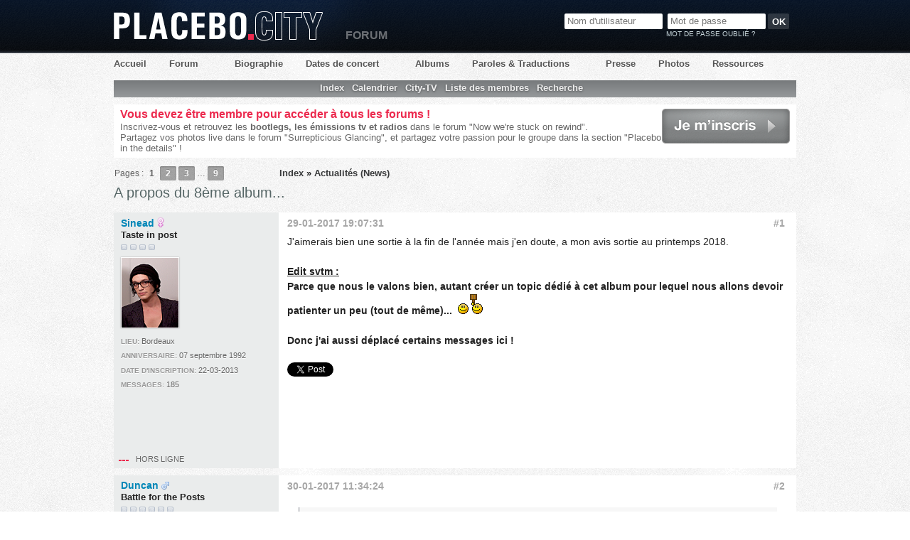

--- FILE ---
content_type: text/html; charset=iso-8859-1
request_url: https://www.placebocity.com/forum/message-695858.html
body_size: 11134
content:
<!DOCTYPE html PUBLIC "-//W3C//DTD XHTML 1.0 Transitional//EN"
   "http://www.w3.org/TR/xhtml1/DTD/xhtml1-transitional.dtd">

<html xmlns="http://www.w3.org/1999/xhtml" lang="fr" dir="ltr" xmlns:og="http://ogp.me/ns#" xmlns:fb="http://www.facebook.com/2008/fbml">
<head>
<meta http-equiv="Content-Type" content="text/html; charset=iso-8859-1" />
<!--[if IE]><meta http-equiv="X-UA-Compatible" content="IE=edge" /><![endif]-->
<title>A propos du 8ème album... / Forum Placebo City</title>
<script type="text/javascript">var xajaxRequestUri="post.server.php";</script>
	<script type="text/javascript" src="post.server.php?xajaxjs=xajaxjs"></script>
<meta name="ROBOTS" content="NOINDEX, FOLLOW" />
<meta name="subject" content="Placebo" />
<meta name="publisher" content="Placebo City" />
<meta name="type" content="Forum" />
<meta property="og:language" content="fr" />
<meta name="language" content="fr" />
<meta name="coverage" content="FRANCE" />
<link rel="shortcut icon" type="image/x-icon" href="https://www.placebocity.com/favicon.ico?v4" />
<link rel="icon" href="https://www.placebocity.com/favicon.gif?v4" type="image/gif" />
<meta name="viewport" content="width=980" />
<meta property="og:title" content="A propos du 8ème album..." />
<meta property="og:type" content="article" />
<meta property="og:url" content="https://www.placebocity.com/forum/sujet-10577-a-propos-du-8eme-album" />
<meta property="fb:app_id" content="128859690497123"/>
<meta property="fb:admins" content="698031304"/>
<meta property="og:site_name" content="Placebo City"/>
<link rel="stylesheet" href="https://www.placebocity.com/forum/style/PlaceboCity.css?1379177455" type="text/css" media="screen" />
<link rel="stylesheet" type="text/css" href="./style/boutons/PlaceboCity.css" />
<link rel="stylesheet" type="text/css" href="./style/boutons/spoiler.css" />
<script type="text/javascript" src="https://www.placebocity.com/forum/include/js/spoiler.js"></script>
<script type="text/javascript">
function quoteadd(post) {
    if(document.getElementById('q'+post).value == 0) {
        document.getElementById('q'+post).value = 1;
        document.getElementById('qm'+post).style.display = 'inline';
        document.getElementById('qp'+post).style.display = 'none';
    } else {
        document.getElementById('q'+post).value = 0;
        document.getElementById('qm'+post).style.display = 'none';
        document.getElementById('qp'+post).style.display = 'inline';
    }

    return true
}

function quotego(button) {
    var urlgetq = '';
    var chpsq = document.getElementsByTagName('input');

    for(var i=0; i < chpsq.length; ++i) {
        if(chpsq[i].className == 'quoteadd' && chpsq[i].value == 1)
            urlgetq += '&q'+chpsq[i].name.substring(1)
    }
    document.location = button.href+urlgetq;

    return false
}
</script>

	<script type="text/javascript">
		var _gaq = _gaq || [];
		_gaq.push(['_setAccount', 'UA-452255-1']);
		_gaq.push(['_trackPageview']);
		(function() {
		var ga = document.createElement('script'); ga.type = 'text/javascript'; ga.async = true;
		ga.src = ('https:' == document.location.protocol ? 'https://ssl' : 'http://www') + '.google-analytics.com/ga.js';
		var s = document.getElementsByTagName('script')[0]; s.parentNode.insertBefore(ga, s);
		})();
	</script>
<script src="https://ajax.googleapis.com/ajax/libs/jquery/1.4.3/jquery.min.js" type="text/javascript"></script> 
<script type="text/javascript"> 
<!--//--><![CDATA[//><!--
!window.jQuery && document.write('<' + 'script src="https://www.placebocity.com/jquery-latest.min.js" type="text/javascript"><\/script>');
$('a[rel$=external], a[href$=flickr.com]').live('click', function() {
	$(this).attr('target', "_blank");
});
//--><!]]>
</script>
	<script src="https://www.placebocity.com/tipsy/src/javascripts/jquery.tipsy.min.js" type="text/javascript" charset="utf-8"></script>
	<script type="text/javascript" charset="utf-8">
		$(document).ready(function() {
			$('.usercontacts a').tipsy({gravity: 'sw'});
		});
	</script>
<meta name="description" content="Sujet: A propos du 8ème album... / C'est un peu pareil avec Indochine ils sont passé d'un album tous les 2/3 ans a un album tous les 5 ans environ.On verra bien ce qu'ils nous prépare" />
<meta name="canonical" href="https://www.placebocity.com/forum/sujet-10577-a-propos-du-8eme-album" /> 
</head>
<body id="punviewtopic">
<div id="megawrapper">
	
	<div id="header">
		<h1><a href="https://www.placebocity.com">Placebo City</a></h1>

		<ul id="nav">
			<li id="nav-accueil"><a href="https://www.placebocity.com/" title="Actualités">Accueil</a></li>
			<li id="nav-forum"><a href="https://www.placebocity.com/forum/index.html" title="Forum">Forum</a></li>
			<li id="nav-biographies"><a href="https://www.placebocity.com/biographies-placebo.html" title="Biographies des membres de Placebo">Biographie</a></li>
			<li id="nav-concerts"><a href="https://www.placebocity.com/tourdates-placebo.html" title="Dates de la tournée, concerts">Dates de concert</a></li>
			<li id="nav-discographie"><a href="https://www.placebocity.com/discographie-placebo.html" title="Discographie de Placebo">Albums</a></li>
			<li id="nav-paroles"><a href="https://www.placebocity.com/paroles-et-traductions-placebo.html" title="Paroles et traductions des chansons de Placebo">Paroles &amp; Traductions</a></li>
			<li id="nav-articles"><a href="https://www.placebocity.com/articles-placebo.html" title="Placebo dans la presse">Presse</a></li>
			<li id="nav-photos"><a href="https://www.placebocity.com/photos-de-placebo.html" title="Photos">Photos</a></li>
			<li id="nav-ressources"><a href="https://www.placebocity.com/ressources.html" title="Ressources : Citations, Projets annexes, Goodies">Ressources</a></li>
		</ul>
		<span id="forums_headlink">Forum</span>
		
			<div id="signin">
		<form id="login" method="post" action="https://www.placebocity.com/forum/login.php?action=in">
			<input type="hidden" name="form_sent" value="1" />
			<input type="hidden" name="redirect_url" value="/forum/message-695858.html" />
			<input type="text" name="req_username" id="req_username" maxlength="25" placeholder="Nom d'utilisateur" />
			<input type="password" name="req_password" id="req_password" size="13" maxlength="16" placeholder="Mot de passe" />
			<input type="submit" name="login" class="button" value="OK" />
		</form>
		<a id="lostpassword" href="./mot-de-passe-oublie.html">Mot de passe oublié ?</a>
	</div>
	</div>
	<div id="wrapper">

		<div class="pun">

			<div id="brdheader" class="block">
				<div class="box">
					<div id="brdmenu" class="inbox">
			<ul>
				<li id="navindex"><a href="index.html">Index</a></li>
				<li id="navextra1"><a href="calendrier.html">Calendrier</a></li>
				<li id="navextra2"><a href="connectes.html">City-TV</a></li>
				<li id="navuserlist"><a href="placebiens.html">Liste des membres</a></li>
				<li id="navsearch"><a href="recherche.html">Recherche</a></li>
			</ul>
		</div>
					
			<div class="clearer"></div>
		</div>
				</div>
			</div>

	

	<div id="announce_guests" class="block">
  <div class="box">
    <div class="inbox">
      <div>
        <a href="./inscription.html" id="button_subscribe">Je m'inscris</a>
        <h2>
            Vous devez être membre pour accéder à tous les forums !
        </h2>
        <p>
        Inscrivez-vous et retrouvez les <strong>bootlegs, les émissions tv et radios</strong> dans le forum "Now we're stuck on rewind".
        <br />
        Partagez vos photos live dans le forum "Surrepticious Glancing", et partagez votre passion pour le groupe dans la section "Placebo in the details" !</p>
      </div>
    </div>
  </div>
</div>

	<div class="linkst">
	<div class="inbox">
		<p class="pagelink conl">Pages : <strong>1</strong>&#160;<a href="sujet-10577-2.html">2</a>&#160;<a href="sujet-10577-3.html">3</a>&#160;&hellip;&#160;<a href="sujet-10577-9.html">9</a></p>
		<p class="postlink conr">&#160;</p>
		<ul><li><a href="index.html">Index</a></li><li>&#160;&raquo;&#160;<a href="forum-13-actualites-news">Actualités (News)</a></li></ul>		<div class="clearer"></div>
	</div>
</div>

<h1 id="topic_title">
	A propos du 8ème album...	</h1>
<div id="p691918" class="blockpost rowodd firstpost">
	<div class="box">
		<div class="inbox">
			<div class="postleft">
				<dl>
					<dt><strong><a href="profil-17397-sinead"><span style="color:">Sinead</span></a> <img class="user_genre" src="img/female.png" alt="Femme" /></strong></dt>
					<dd class="usertitle"><strong>Taste in post</strong></dd>
					<dd class="usertitle"><img src="img/pun_pip/v4.png" height="8" width="9" alt="" /> <img src="img/pun_pip/v4.png" height="8" width="9" alt="" /> <img src="img/pun_pip/v4.png" height="8" width="9" alt="" /> <img src="img/pun_pip/v4.png" height="8" width="9" alt="" /> </dd>					<dd class="postavatar"><a href="profil-17397-sinead"><img src="img/avatars/17397.png" width="80" height="98" alt="" /></a></dd>
					<dd class="userinfo"><b>Lieu:</b> Bordeaux</dd>
					<dd class="userinfo"><b>Anniversaire:</b> 07 septembre 1992</dd>
					<dd class="userinfo"><b>Date d'inscription:</b> 22-03-2013</dd>
					<dd class="userinfo"><b>Messages:</b> 185</dd>
				</dl>
			</div>
			
			<div class="postright">
				<h2><span><span class="conr">#1&nbsp;</span><a href="message-691918.html#p691918" title="Permalien vers ce message">29-01-2017 19:07:31</a></span></h2>
				
				<h3>A propos du 8ème album...</h3>
				<div class="postmsg">
					J'aimerais bien une sortie à la fin de l'année mais j'en doute, a mon avis sortie au printemps 2018.<br /><br /><ins><strong>Edit svtm :</strong></ins> <br /><strong>Parce que nous le valons bien, autant créer un topic dédié à cet album pour lequel nous allons devoir patienter un peu (tout de même)...&nbsp; <img src="img/smilies/panpan.gif" alt="panpan" /> <br /><br />Donc j'ai aussi déplacé certains messages ici !</strong>



				</div>
								            	          <div style="padding: 20px 0 10px;"><a href="https://twitter.com/share" class="twitter-share-button" data-count="horizontal" data-via="placebocity" data-lang="fr" data-text="A propos du 8ème album..." data-url="https://www.placebocity.com/forum/sujet-10577-a-propos-du-8eme-album">Tweeter</a></div><script type="text/javascript" src="//platform.twitter.com/widgets.js"></script>
          <g:plusone href="https://www.placebocity.com/forum/sujet-10577-a-propos-du-8eme-album" size="medium"></g:plusone>
          <script>window.___gcfg = { lang: 'fr-FR', parsetags: 'onload' };
            (function() {
              var po = document.createElement('script'); po.type = 'text/javascript'; po.async = true;
              po.src = 'https://apis.google.com/js/plusone.js';
              var s = document.getElementsByTagName('script')[0]; s.parentNode.insertBefore(po, s);
            })();</script>
          <div style="min-height: 65px; padding-top: 10px;"><div id="fb-root"></div><script src="//connect.facebook.net/fr_FR/all.js#appId=121877537849249&amp;xfbml=1"></script><fb:like href="https://www.placebocity.com/forum/sujet-10577-a-propos-du-8eme-album" send="false" width="450" show_faces="true" action="like" font="arial"></fb:like></div>
								  
</div>

<div class="clearer"></div>
<div class="postfootleft"><p>Hors ligne</p></div>
<div class="postfootright">

<div>&#160;</div></div>
			
			
		</div>
		
	</div>
</div>
<!-- production -->
<div id="p691919" class="blockpost roweven">
	<div class="box">
		<div class="inbox">
			<div class="postleft">
				<dl>
					<dt><strong><a href="profil-1922-duncan"><span style="color:">Duncan</span></a> <img class="user_genre" src="img/male.png" alt="Homme" /></strong></dt>
					<dd class="usertitle"><strong>Battle for the Posts</strong></dd>
					<dd class="usertitle"><img src="img/pun_pip/v4.png" height="8" width="9" alt="" /> <img src="img/pun_pip/v4.png" height="8" width="9" alt="" /> <img src="img/pun_pip/v4.png" height="8" width="9" alt="" /> <img src="img/pun_pip/v4.png" height="8" width="9" alt="" /> <img src="img/pun_pip/v4.png" height="8" width="9" alt="" /> <img src="img/pun_pip/v4.png" height="8" width="9" alt="" /> </dd>					<dd class="postavatar"><a href="profil-1922-duncan"><img src="img/avatars/1922.jpg" width="50" height="50" alt="" /></a></dd>
					<dd class="userinfo"><b>Lieu:</b> Lyon</dd>
					<dd class="userinfo"><b>Anniversaire:</b> 16 décembre 1987</dd>
					<dd class="userinfo"><b>Date d'inscription:</b> 08-04-2006</dd>
					<dd class="userinfo"><b>Messages:</b> 563</dd>
				</dl>
			</div>
			
			<div class="postright">
				<h2><span><span class="conr">#2&nbsp;</span><a href="message-691919.html#p691919" title="Permalien vers ce message">30-01-2017 11:34:24</a></span></h2>
				
				<h3> Re: A propos du 8ème album...</h3>
				<div class="postmsg">
					</p><blockquote><div class="incqbox"><h4>Sinead a &eacute;crit:</h4><p>J'aimerais bien une sortie à la fin de l'année mais j'en doute, a mon avis sortie au printemps 2018.</p></div></blockquote><p>Je suis d'accord avec toi, je pense qu'on risque encore d'attendre un peu ^^.<br /><br />En revanche, avec un peu de chance, ils pourraient sortir quelque chose comme un EP à la rentrée de septembre... (c'est beau de rêver ^^).



				</div>
								  				<div class="postsignature"><hr />2003 : Lyon / 2004 : Vienne<br />2006 : Lyon (x 2), Paris / 2007 : Aix-les-Bains<br />2009 : Lyon (x 2), Arras / 2010 : Annecy, Londres <br />2012 : Paris (x 2) / 2013 : Paris (x 3)<br />2016 : Lille, Paris / 2017 : Lille</div>

</div>

<div class="clearer"></div>
<div class="postfootleft"><p>Hors ligne</p></div>
<div class="postfootright">

<div>&#160;</div></div>
			
			
		</div>
		
	</div>
</div>
<!-- production -->
<div id="p692069" class="blockpost rowodd">
	<div class="box">
		<div class="inbox">
			<div class="postleft">
				<dl>
					<dt><strong><a href="profil-17397-sinead"><span style="color:">Sinead</span></a> <img class="user_genre" src="img/female.png" alt="Femme" /></strong></dt>
					<dd class="usertitle"><strong>Taste in post</strong></dd>
					<dd class="usertitle"><img src="img/pun_pip/v4.png" height="8" width="9" alt="" /> <img src="img/pun_pip/v4.png" height="8" width="9" alt="" /> <img src="img/pun_pip/v4.png" height="8" width="9" alt="" /> <img src="img/pun_pip/v4.png" height="8" width="9" alt="" /> </dd>					<dd class="postavatar"><a href="profil-17397-sinead"><img src="img/avatars/17397.png" width="80" height="98" alt="" /></a></dd>
					<dd class="userinfo"><b>Lieu:</b> Bordeaux</dd>
					<dd class="userinfo"><b>Anniversaire:</b> 07 septembre 1992</dd>
					<dd class="userinfo"><b>Date d'inscription:</b> 22-03-2013</dd>
					<dd class="userinfo"><b>Messages:</b> 185</dd>
				</dl>
			</div>
			
			<div class="postright">
				<h2><span><span class="conr">#3&nbsp;</span><a href="message-692069.html#p692069" title="Permalien vers ce message">17-03-2017 14:14:39</a></span></h2>
				
				<h3> Re: A propos du 8ème album...</h3>
				<div class="postmsg">
					J'aimerai tout de même une sortie en decembre, pour les fêtes <img src="img/smilies/smile.png" alt="smile" />



				</div>
								  
</div>

<div class="clearer"></div>
<div class="postfootleft"><p>Hors ligne</p></div>
<div class="postfootright">

<div>&#160;</div></div>
			
			
		</div>
		
	</div>
</div>
<!-- production -->
<div id="p692699" class="blockpost roweven">
	<div class="box">
		<div class="inbox">
			<div class="postleft">
				<dl>
					<dt><strong><a href="profil-19367-contractor62"><span style="color:">contractor62</span></a></strong></dt>
					<dd class="usertitle"><strong>Postage Angst</strong></dd>
					<dd class="usertitle"><img src="img/pun_pip/v4.png" height="8" width="9" alt="" /> <img src="img/pun_pip/v4.png" height="8" width="9" alt="" /> </dd>					<dd class="postavatar"></dd>
					<dd class="userinfo"><b>Anniversaire:</b> (Information inconnue)</dd>
					<dd class="userinfo"><b>Date d'inscription:</b> 26-04-2017</dd>
					<dd class="userinfo"><b>Messages:</b> 30</dd>
				</dl>
			</div>
			
			<div class="postright">
				<h2><span><span class="conr">#4&nbsp;</span><a href="message-692699.html#p692699" title="Permalien vers ce message">13-06-2017 21:24:33</a></span></h2>
				
				<h3> Re: A propos du 8ème album...</h3>
				<div class="postmsg">
					<a href="https://www.placebocity.com/lien.php?redirection=https%3A%2F%2Fwww.google.fr%2Furl%3Fsa%3Dt%26amp%3Brct%3Dj%26amp%3Bq%3D%26amp%3Besrc%3Ds%26amp%3Bsource%3Dweb%26amp%3Bcd%3D4%26amp%3Bcad%3Drja%26amp%3Buact%3D8%26amp%3Bved%3D0ahUKEwiYv4KcxbvUAhUhDsAKHVfNATIQFgg-MAM%26amp%3Burl%3Dhttp%253A%252F%252Ffr.mediamass.net%252Fpeople%252Fplacebo%252Fnouvel-album.html%26amp%3Busg%3DAFQjCNEg2pqAED-_EAN8SdD5FtJsNqCWkQ" rel="nofollow" onclick="window.open(this.href); return false;">https://www.google.fr/url?sa=t&amp;rct= &hellip; FtJsNqCWkQ</a>



				</div>
								  
</div>

<div class="clearer"></div>
<div class="postfootleft"><p>Hors ligne</p></div>
<div class="postfootright">

<div>&#160;</div></div>
			
			
		</div>
		
	</div>
</div>
<!-- production -->
<div id="p692700" class="blockpost rowodd">
	<div class="box">
		<div class="inbox">
			<div class="postleft">
				<dl>
					<dt><strong><a href="profil-19390-isel"><span style="color:">Isel</span></a></strong></dt>
					<dd class="usertitle"><strong>Taste in post</strong></dd>
					<dd class="usertitle"><img src="img/pun_pip/v4.png" height="8" width="9" alt="" /> <img src="img/pun_pip/v4.png" height="8" width="9" alt="" /> <img src="img/pun_pip/v4.png" height="8" width="9" alt="" /> <img src="img/pun_pip/v4.png" height="8" width="9" alt="" /> </dd>					<dd class="postavatar"></dd>
					<dd class="userinfo"><b>Anniversaire:</b> (Information inconnue)</dd>
					<dd class="userinfo"><b>Date d'inscription:</b> 12-06-2017</dd>
					<dd class="userinfo"><b>Messages:</b> 150</dd>
				</dl>
			</div>
			
			<div class="postright">
				<h2><span><span class="conr">#5&nbsp;</span><a href="message-692700.html#p692700" title="Permalien vers ce message">13-06-2017 21:29:20</a></span></h2>
				
				<h3> Re: A propos du 8ème album...</h3>
				<div class="postmsg">
					L album en 2018&nbsp; et j ai lu un truc comme quoi il rempilait avec une tournée mais différente de celle des 20 ans car Brian sait déjà qu' il ne fera pas pareil , déterminé qu' il est



				</div>
								  
</div>

<div class="clearer"></div>
<div class="postfootleft"><p>Hors ligne</p></div>
<div class="postfootright">

<div>&#160;</div></div>
			
			
		</div>
		
	</div>
</div>
<!-- production -->
<div id="p692702" class="blockpost roweven">
	<div class="box">
		<div class="inbox">
			<div class="postleft">
				<dl>
					<dt><strong><img src="https://www.placebocity.com/images/flags/fr.gif" alt="Drapeau" width="16" height="11" /> <a href="profil-1495-placebooo"><span style="color:">placebooo</span></a> <img class="user_genre" src="img/male.png" alt="Homme" /></strong></dt>
					<dd class="usertitle"><strong>Posting in the Details</strong></dd>
					<dd class="usertitle"><img src="img/pun_pip/v4.png" height="8" width="9" alt="" /> <img src="img/pun_pip/v4.png" height="8" width="9" alt="" /> <img src="img/pun_pip/v4.png" height="8" width="9" alt="" /> <img src="img/pun_pip/v4.png" height="8" width="9" alt="" /> <img src="img/pun_pip/v4.png" height="8" width="9" alt="" /> </dd>					<dd class="postavatar"><a href="profil-1495-placebooo"><img src="img/avatars/1495.jpg" width="80" height="80" alt="" /></a></dd>
					<dd class="userinfo"><b>Lieu:</b> Paris</dd>
					<dd class="userinfo"><b>Anniversaire:</b> 12 janvier</dd>
					<dd class="userinfo"><b>Date d'inscription:</b> 09-03-2006</dd>
					<dd class="userinfo"><b>Messages:</b> 389</dd>
				</dl>
			</div>
			
			<div class="postright">
				<h2><span><span class="conr">#6&nbsp;</span><a href="message-692702.html#p692702" title="Permalien vers ce message">13-06-2017 21:31:23</a></span></h2>
				
				<h3> Re: A propos du 8ème album...</h3>
				<div class="postmsg">
					site pas fiable du tout, ya des correctifs partout de rumeur infondée. <br />et le site annoncait aussi ce matin que brian prenait sa retraite (lol)



				</div>
								  
</div>

<div class="clearer"></div>
<div class="postfootleft"><p>Hors ligne</p></div>
<div class="postfootright">

<div>&#160;</div></div>
			
			
		</div>
		
	</div>
</div>
<!-- production -->
<div id="p692703" class="blockpost rowodd">
	<div class="box">
		<div class="inbox">
			<div class="postleft">
				<dl>
					<dt><strong><a href="profil-18377-ginger"><span style="color:">ginger</span></a></strong></dt>
					<dd class="usertitle"><strong>Démarcheuse ès concerts</strong></dd>
					<dd class="usertitle"><img src="img/pun_pip/v4.png" height="8" width="9" alt="" /> <img src="img/pun_pip/v4.png" height="8" width="9" alt="" /> <img src="img/pun_pip/v4.png" height="8" width="9" alt="" /> <img src="img/pun_pip/v4.png" height="8" width="9" alt="" /> <img src="img/pun_pip/v4.png" height="8" width="9" alt="" /> <img src="img/pun_pip/v4.png" height="8" width="9" alt="" /> <img src="img/pun_pip/v4.png" height="8" width="9" alt="" /> <img src="img/pun_pip/v4.png" height="8" width="9" alt="" /> </dd>					<dd class="postavatar"><a href="profil-18377-ginger"><img src="img/avatars/18377.jpg" width="100" height="63" alt="" /></a></dd>
					<dd class="userinfo"><b>Anniversaire:</b> (Information inconnue)</dd>
					<dd class="userinfo"><b>Date d'inscription:</b> 09-12-2013</dd>
					<dd class="userinfo"><b>Messages:</b> 1629</dd>
				</dl>
			</div>
			
			<div class="postright">
				<h2><span><span class="conr">#7&nbsp;</span><a href="message-692703.html#p692703" title="Permalien vers ce message">13-06-2017 21:33:10</a></span></h2>
				
				<h3> Re: A propos du 8ème album...</h3>
				<div class="postmsg">
					Euh... C'est un site de &quot;rumeurs&quot; ce truc, enfin un truc parodique/ironique, enfin je ne sais pas comment dire mais c'est le concept en fait! (l'idée n'est pas de lancer de fausses rumeurs, mais d'assumer au contraire les fausses infos, pour en faire un truc &quot;drôle&quot; quoi).



				</div>
								  
</div>

<div class="clearer"></div>
<div class="postfootleft"><p>Hors ligne</p></div>
<div class="postfootright">

<div>&#160;</div></div>
			
			
		</div>
		
	</div>
</div>
<!-- production -->
<div id="p692704" class="blockpost roweven">
	<div class="box">
		<div class="inbox">
			<div class="postleft">
				<dl>
					<dt><strong><a href="profil-19390-isel"><span style="color:">Isel</span></a></strong></dt>
					<dd class="usertitle"><strong>Taste in post</strong></dd>
					<dd class="usertitle"><img src="img/pun_pip/v4.png" height="8" width="9" alt="" /> <img src="img/pun_pip/v4.png" height="8" width="9" alt="" /> <img src="img/pun_pip/v4.png" height="8" width="9" alt="" /> <img src="img/pun_pip/v4.png" height="8" width="9" alt="" /> </dd>					<dd class="postavatar"></dd>
					<dd class="userinfo"><b>Anniversaire:</b> (Information inconnue)</dd>
					<dd class="userinfo"><b>Date d'inscription:</b> 12-06-2017</dd>
					<dd class="userinfo"><b>Messages:</b> 150</dd>
				</dl>
			</div>
			
			<div class="postright">
				<h2><span><span class="conr">#8&nbsp;</span><a href="message-692704.html#p692704" title="Permalien vers ce message">13-06-2017 21:35:44</a></span></h2>
				
				<h3> Re: A propos du 8ème album...</h3>
				<div class="postmsg">
					Non c est une vidéo et c est lui qui le dit



				</div>
								  
</div>

<div class="clearer"></div>
<div class="postfootleft"><p>Hors ligne</p></div>
<div class="postfootright">

<div>&#160;</div></div>
			
			
		</div>
		
	</div>
</div>
<!-- production -->
<div id="p692705" class="blockpost rowodd">
	<div class="box">
		<div class="inbox">
			<div class="postleft">
				<dl>
					<dt><strong><a href="profil-19367-contractor62"><span style="color:">contractor62</span></a></strong></dt>
					<dd class="usertitle"><strong>Postage Angst</strong></dd>
					<dd class="usertitle"><img src="img/pun_pip/v4.png" height="8" width="9" alt="" /> <img src="img/pun_pip/v4.png" height="8" width="9" alt="" /> </dd>					<dd class="postavatar"></dd>
					<dd class="userinfo"><b>Anniversaire:</b> (Information inconnue)</dd>
					<dd class="userinfo"><b>Date d'inscription:</b> 26-04-2017</dd>
					<dd class="userinfo"><b>Messages:</b> 30</dd>
				</dl>
			</div>
			
			<div class="postright">
				<h2><span><span class="conr">#9&nbsp;</span><a href="message-692705.html#p692705" title="Permalien vers ce message">13-06-2017 21:41:41</a></span></h2>
				
				<h3> Re: A propos du 8ème album...</h3>
				<div class="postmsg">
					désolé d'avoir posté ca alors



				</div>
								  
</div>

<div class="clearer"></div>
<div class="postfootleft"><p>Hors ligne</p></div>
<div class="postfootright">

<div>&#160;</div></div>
			
			
		</div>
		
	</div>
</div>
<!-- production -->
<div id="p692706" class="blockpost roweven">
	<div class="box">
		<div class="inbox">
			<div class="postleft">
				<dl>
					<dt><strong><img src="https://www.placebocity.com/images/flags/be.gif" alt="Drapeau" width="16" height="11" /> <a href="profil-19248-purekleo69"><span style="color:">Purekleo69</span></a> <img class="user_genre" src="img/female.png" alt="Femme" /></strong></dt>
					<dd class="usertitle"><strong>Postage Angst</strong></dd>
					<dd class="usertitle"><img src="img/pun_pip/v4.png" height="8" width="9" alt="" /> <img src="img/pun_pip/v4.png" height="8" width="9" alt="" /> <img src="img/pun_pip/v4.png" height="8" width="9" alt="" /> </dd>					<dd class="postavatar"><a href="profil-19248-purekleo69"><img src="img/avatars/19248.jpg" width="96" height="96" alt="" /></a></dd>
					<dd class="userinfo"><b>Lieu:</b> Mons</dd>
					<dd class="userinfo"><b>Anniversaire:</b> 04 novembre 1977</dd>
					<dd class="userinfo"><b>Date d'inscription:</b> 19-11-2016</dd>
					<dd class="userinfo"><b>Messages:</b> 96</dd>
				</dl>
			</div>
			
			<div class="postright">
				<h2><span><span class="conr">#10&nbsp;</span><a href="message-692706.html#p692706" title="Permalien vers ce message">13-06-2017 21:47:43</a></span></h2>
				
				<h3> Re: A propos du 8ème album...</h3>
				<div class="postmsg">
					on peut avoir la video ??



				</div>
								  
</div>

<div class="clearer"></div>
<div class="postfootleft"><p>Hors ligne</p></div>
<div class="postfootright">

<div>&#160;</div></div>
			
			
		</div>
		
	</div>
</div>
<!-- production -->
<div id="p692708" class="blockpost rowodd">
	<div class="box">
		<div class="inbox">
			<div class="postleft">
				<dl>
					<dt><strong><a href="profil-18377-ginger"><span style="color:">ginger</span></a></strong></dt>
					<dd class="usertitle"><strong>Démarcheuse ès concerts</strong></dd>
					<dd class="usertitle"><img src="img/pun_pip/v4.png" height="8" width="9" alt="" /> <img src="img/pun_pip/v4.png" height="8" width="9" alt="" /> <img src="img/pun_pip/v4.png" height="8" width="9" alt="" /> <img src="img/pun_pip/v4.png" height="8" width="9" alt="" /> <img src="img/pun_pip/v4.png" height="8" width="9" alt="" /> <img src="img/pun_pip/v4.png" height="8" width="9" alt="" /> <img src="img/pun_pip/v4.png" height="8" width="9" alt="" /> <img src="img/pun_pip/v4.png" height="8" width="9" alt="" /> </dd>					<dd class="postavatar"><a href="profil-18377-ginger"><img src="img/avatars/18377.jpg" width="100" height="63" alt="" /></a></dd>
					<dd class="userinfo"><b>Anniversaire:</b> (Information inconnue)</dd>
					<dd class="userinfo"><b>Date d'inscription:</b> 09-12-2013</dd>
					<dd class="userinfo"><b>Messages:</b> 1629</dd>
				</dl>
			</div>
			
			<div class="postright">
				<h2><span><span class="conr">#11&nbsp;</span><a href="message-692708.html#p692708" title="Permalien vers ce message">13-06-2017 22:11:03</a></span></h2>
				
				<h3> Re: A propos du 8ème album...</h3>
				<div class="postmsg">
					</p><blockquote><div class="incqbox"><h4>Isel a &eacute;crit:</h4><p>Non c est une vidéo et c est lui qui le dit</p></div></blockquote><p>Montre la vidéo? Si toutefois un élément est &quot;vrai&quot;, ça n'empêche pas que je sais ce que je dis à propos de ce site ^^<br /><br />Pas de souci Contractor <img src="img/smilies/smile.png" alt="smile" />



				</div>
								  
</div>

<div class="clearer"></div>
<div class="postfootleft"><p>Hors ligne</p></div>
<div class="postfootright">

<div>&#160;</div></div>
			
			
		</div>
		
	</div>
</div>
<!-- production -->
<div id="p692712" class="blockpost roweven">
	<div class="box">
		<div class="inbox">
			<div class="postleft">
				<dl>
					<dt><strong><img src="https://www.placebocity.com/images/flags/fr.gif" alt="Drapeau" width="16" height="11" /> <a href="profil-18818-salamander"><span style="color:">Salamander</span></a> <img class="user_genre" src="img/female.png" alt="Femme" /></strong></dt>
					<dd class="usertitle"><strong>Battle for the Posts</strong></dd>
					<dd class="usertitle"><img src="img/pun_pip/v4.png" height="8" width="9" alt="" /> <img src="img/pun_pip/v4.png" height="8" width="9" alt="" /> <img src="img/pun_pip/v4.png" height="8" width="9" alt="" /> <img src="img/pun_pip/v4.png" height="8" width="9" alt="" /> <img src="img/pun_pip/v4.png" height="8" width="9" alt="" /> <img src="img/pun_pip/v4.png" height="8" width="9" alt="" /> </dd>					<dd class="postavatar"></dd>
					<dd class="userinfo"><b>Anniversaire:</b> (Information inconnue)</dd>
					<dd class="userinfo"><b>Date d'inscription:</b> 22-09-2015</dd>
					<dd class="userinfo"><b>Messages:</b> 560</dd>
				</dl>
			</div>
			
			<div class="postright">
				<h2><span><span class="conr">#12&nbsp;</span><a href="message-692712.html#p692712" title="Permalien vers ce message">14-06-2017 10:53:34</a></span></h2>
				
				<h3> Re: A propos du 8ème album...</h3>
				<div class="postmsg">
					</p><blockquote><div class="incqbox"><h4>Purekleo69 a &eacute;crit:</h4><p>on peut avoir la video ??</p></div></blockquote><p><img src="img/smilies/plus_un.gif" alt="plus_un" />



				</div>
								  
</div>

<div class="clearer"></div>
<div class="postfootleft"><p>Hors ligne</p></div>
<div class="postfootright">

<div>&#160;</div></div>
			
			
		</div>
		
	</div>
</div>
<!-- production -->
<div id="p692713" class="blockpost rowodd">
	<div class="box">
		<div class="inbox">
			<div class="postleft">
				<dl>
					<dt><strong><img src="https://www.placebocity.com/images/flags/fr.gif" alt="Drapeau" width="16" height="11" /> <a href="profil-8551-svtm"><span style="color:">svtm</span></a> <img class="user_genre" src="img/shemale.png" alt="Entre les deux ;)" /></strong></dt>
					<dd class="usertitle"><strong>Harder, Faster, Forever Posteur</strong></dd>
					<dd class="usertitle"><img src="img/pun_pip/v4.png" height="8" width="9" alt="" /> <img src="img/pun_pip/v4.png" height="8" width="9" alt="" /> <img src="img/pun_pip/v4.png" height="8" width="9" alt="" /> <img src="img/pun_pip/v4.png" height="8" width="9" alt="" /> <img src="img/pun_pip/v4.png" height="8" width="9" alt="" /> <img src="img/pun_pip/v4.png" height="8" width="9" alt="" /> <img src="img/pun_pip/v4.png" height="8" width="9" alt="" /> <img src="img/pun_pip/v4.png" height="8" width="9" alt="" /> <img src="img/pun_pip/v4.png" height="8" width="9" alt="" /> <img src="img/pun_pip/v4.png" height="8" width="9" alt="" /> </dd>					<dd class="postavatar"><a href="profil-8551-svtm"><img src="img/avatars/8551.png" width="100" height="100" alt="" /></a></dd>
					<dd class="userinfo"><b>Lieu:</b> Mother Earth</dd>
					<dd class="userinfo"><b>Anniversaire:</b> (Information inconnue)</dd>
					<dd class="userinfo"><b>Date d'inscription:</b> 02-06-2007</dd>
					<dd class="userinfo"><b>Messages:</b> 2942</dd>
				</dl>
			</div>
			
			<div class="postright">
				<h2><span><span class="conr">#13&nbsp;</span><a href="message-692713.html#p692713" title="Permalien vers ce message">14-06-2017 15:29:12</a></span></h2>
				
				<h3> Re: A propos du 8ème album...</h3>
				<div class="postmsg">
					Je confirme&nbsp; pour mediamass : à ne pas&nbsp; prendre au sérieux.<br /><br />Peux-tu mettre le lien de la vidéo ?



				</div>
								  				<div class="postsignature"><hr />&quot;Beware of false prophets which come to you in sheep's clothes, but inwardly, they are ravening wolves&quot;</div>

</div>

<div class="clearer"></div>
<div class="postfootleft"><p>Hors ligne</p></div>
<div class="postfootright">

<div>&#160;</div></div>
			
			
		</div>
		
	</div>
</div>
<!-- production -->
<div id="p693239" class="blockpost roweven">
	<div class="box">
		<div class="inbox">
			<div class="postleft">
				<dl>
					<dt><strong><a href="profil-19404-loudlikegab"><span style="color:">Loudlikegab</span></a></strong></dt>
					<dd class="usertitle"><strong>Taste in post</strong></dd>
					<dd class="usertitle"><img src="img/pun_pip/v4.png" height="8" width="9" alt="" /> <img src="img/pun_pip/v4.png" height="8" width="9" alt="" /> <img src="img/pun_pip/v4.png" height="8" width="9" alt="" /> <img src="img/pun_pip/v4.png" height="8" width="9" alt="" /> </dd>					<dd class="postavatar"></dd>
					<dd class="userinfo"><b>Anniversaire:</b> (Information inconnue)</dd>
					<dd class="userinfo"><b>Date d'inscription:</b> 18-07-2017</dd>
					<dd class="userinfo"><b>Messages:</b> 149</dd>
				</dl>
			</div>
			
			<div class="postright">
				<h2><span><span class="conr">#14&nbsp;</span><a href="message-693239.html#p693239" title="Permalien vers ce message">24-07-2017 20:00:47</a></span></h2>
				
				<h3> Re: A propos du 8ème album...</h3>
				<div class="postmsg">
					</p><blockquote><div class="incqbox"><h4>Duncan a &eacute;crit:</h4><p></p><blockquote><div class="incqbox"><h4>Sinead a &eacute;crit:</h4><p>J'aimerais bien une sortie à la fin de l'année mais j'en doute, a mon avis sortie au printemps 2018.</p></div></blockquote><p>Je suis d'accord avec toi, je pense qu'on risque encore d'attendre un peu ^^.<br /><br />En revanche, avec un peu de chance, ils pourraient sortir quelque chose comme un EP à la rentrée de septembre... (c'est beau de rêver ^^).</p></div></blockquote><p>J'ai lu dans un article récent de la Stampa (quotidien italien) que Brian déclare être entrain d'écrire les chansons du nouvel album avec une sortie prévue fin 2018.



				</div>
								  
</div>

<div class="clearer"></div>
<div class="postfootleft"><p>Hors ligne</p></div>
<div class="postfootright">

<div>&#160;</div></div>
			
			
		</div>
		
	</div>
</div>
<!-- production -->
<div id="p693967" class="blockpost rowodd">
	<div class="box">
		<div class="inbox">
			<div class="postleft">
				<dl>
					<dt><strong><a href="profil-17397-sinead"><span style="color:">Sinead</span></a> <img class="user_genre" src="img/female.png" alt="Femme" /></strong></dt>
					<dd class="usertitle"><strong>Taste in post</strong></dd>
					<dd class="usertitle"><img src="img/pun_pip/v4.png" height="8" width="9" alt="" /> <img src="img/pun_pip/v4.png" height="8" width="9" alt="" /> <img src="img/pun_pip/v4.png" height="8" width="9" alt="" /> <img src="img/pun_pip/v4.png" height="8" width="9" alt="" /> </dd>					<dd class="postavatar"><a href="profil-17397-sinead"><img src="img/avatars/17397.png" width="80" height="98" alt="" /></a></dd>
					<dd class="userinfo"><b>Lieu:</b> Bordeaux</dd>
					<dd class="userinfo"><b>Anniversaire:</b> 07 septembre 1992</dd>
					<dd class="userinfo"><b>Date d'inscription:</b> 22-03-2013</dd>
					<dd class="userinfo"><b>Messages:</b> 185</dd>
				</dl>
			</div>
			
			<div class="postright">
				<h2><span><span class="conr">#15&nbsp;</span><a href="message-693967.html#p693967" title="Permalien vers ce message">01-11-2017 13:06:37</a></span></h2>
				
				<h3> Re: A propos du 8ème album...</h3>
				<div class="postmsg">
					Depuis Battle, ils mettent beaucoup plus longtemps pour sortir un album. La ça fait 4 ans et 2 mois... et il n&quot;y aura rien , je pense, avant l'année prochaine peut etre.



				</div>
								  
</div>

<div class="clearer"></div>
<div class="postfootleft"><p>Hors ligne</p></div>
<div class="postfootright">

<div>&#160;</div></div>
			
			
		</div>
		
	</div>
</div>
<!-- production -->
<div id="p693968" class="blockpost roweven">
	<div class="box">
		<div class="inbox">
			<div class="postleft">
				<dl>
					<dt><strong><img src="https://www.placebocity.com/images/flags/fr.gif" alt="Drapeau" width="16" height="11" /> <a href="profil-1495-placebooo"><span style="color:">placebooo</span></a> <img class="user_genre" src="img/male.png" alt="Homme" /></strong></dt>
					<dd class="usertitle"><strong>Posting in the Details</strong></dd>
					<dd class="usertitle"><img src="img/pun_pip/v4.png" height="8" width="9" alt="" /> <img src="img/pun_pip/v4.png" height="8" width="9" alt="" /> <img src="img/pun_pip/v4.png" height="8" width="9" alt="" /> <img src="img/pun_pip/v4.png" height="8" width="9" alt="" /> <img src="img/pun_pip/v4.png" height="8" width="9" alt="" /> </dd>					<dd class="postavatar"><a href="profil-1495-placebooo"><img src="img/avatars/1495.jpg" width="80" height="80" alt="" /></a></dd>
					<dd class="userinfo"><b>Lieu:</b> Paris</dd>
					<dd class="userinfo"><b>Anniversaire:</b> 12 janvier</dd>
					<dd class="userinfo"><b>Date d'inscription:</b> 09-03-2006</dd>
					<dd class="userinfo"><b>Messages:</b> 389</dd>
				</dl>
			</div>
			
			<div class="postright">
				<h2><span><span class="conr">#16&nbsp;</span><a href="message-693968.html#p693968" title="Permalien vers ce message">01-11-2017 14:27:52</a></span></h2>
				
				<h3> Re: A propos du 8ème album...</h3>
				<div class="postmsg">
					</p><blockquote><div class="incqbox"><h4>Sinead a &eacute;crit:</h4><p>Depuis Battle, ils mettent beaucoup plus longtemps pour sortir un album. La ça fait 4 ans et 2 mois... et il n&quot;y aura rien , je pense, avant l'année prochaine peut etre.</p></div></blockquote><p>brian a encore annoncé récemment qu'ils allaient sortir un album fin année prochaine probablement.



				</div>
								  
</div>

<div class="clearer"></div>
<div class="postfootleft"><p>Hors ligne</p></div>
<div class="postfootright">

<div>&#160;</div></div>
			
			
		</div>
		
	</div>
</div>
<!-- production -->
<div id="p693984" class="blockpost rowodd">
	<div class="box">
		<div class="inbox">
			<div class="postleft">
				<dl>
					<dt><strong><a href="profil-19429-molkovictor"><span style="color:">molkovictor</span></a></strong></dt>
					<dd class="usertitle"><strong>Postage Angst</strong></dd>
					<dd class="usertitle"><img src="img/pun_pip/v4.png" height="8" width="9" alt="" /> <img src="img/pun_pip/v4.png" height="8" width="9" alt="" /> <img src="img/pun_pip/v4.png" height="8" width="9" alt="" /> </dd>					<dd class="postavatar"></dd>
					<dd class="userinfo"><b>Anniversaire:</b> (Information inconnue)</dd>
					<dd class="userinfo"><b>Date d'inscription:</b> 06-10-2017</dd>
					<dd class="userinfo"><b>Messages:</b> 51</dd>
				</dl>
			</div>
			
			<div class="postright">
				<h2><span><span class="conr">#17&nbsp;</span><a href="message-693984.html#p693984" title="Permalien vers ce message">02-11-2017 14:13:34</a></span></h2>
				
				<h3> Re: A propos du 8ème album...</h3>
				<div class="postmsg">
					Dans une quinzaine de mois quoi ! ... <img src="img/smilies/siffle.gif" alt="siffle" />&nbsp; il en mets du temps pour accoucher ...&nbsp; <img src="img/smilies/berk.gif" alt="berk" /> c'est même une gestation ça!!!&nbsp; <img src="img/smilies/malade.gif" alt="malade" /> <br />Laissons lui déjà le temps de se reposer le pauvre&nbsp; <img src="img/smilies/dodo.gif" alt="dodo" /> Si ça tombe , quand ce sera dans 2 ans ou dans 1 an ... ce qui compte c'est qu'il nous mette au monde un gigantesque bon album (pour qu'on puisse aller le voir en tout petit dans les grands stades !!&nbsp; <img src="img/smilies/blblblbl.gif" alt="blblblbl" /> ...comme ça on sera contents de se tapper sur la G... pour être au premier rang !!!&nbsp; <img src="img/smilies/panpan.gif" alt="panpan" /> ... ok je sors !&nbsp; <img src="img/smilies/ninja.png" alt="ninja" />



				</div>
								  
</div>

<div class="clearer"></div>
<div class="postfootleft"><p>Hors ligne</p></div>
<div class="postfootright">

<div>&#160;</div></div>
			
			
		</div>
		
	</div>
</div>
<!-- production -->
<div id="p693986" class="blockpost roweven">
	<div class="box">
		<div class="inbox">
			<div class="postleft">
				<dl>
					<dt><strong><a href="profil-17397-sinead"><span style="color:">Sinead</span></a> <img class="user_genre" src="img/female.png" alt="Femme" /></strong></dt>
					<dd class="usertitle"><strong>Taste in post</strong></dd>
					<dd class="usertitle"><img src="img/pun_pip/v4.png" height="8" width="9" alt="" /> <img src="img/pun_pip/v4.png" height="8" width="9" alt="" /> <img src="img/pun_pip/v4.png" height="8" width="9" alt="" /> <img src="img/pun_pip/v4.png" height="8" width="9" alt="" /> </dd>					<dd class="postavatar"><a href="profil-17397-sinead"><img src="img/avatars/17397.png" width="80" height="98" alt="" /></a></dd>
					<dd class="userinfo"><b>Lieu:</b> Bordeaux</dd>
					<dd class="userinfo"><b>Anniversaire:</b> 07 septembre 1992</dd>
					<dd class="userinfo"><b>Date d'inscription:</b> 22-03-2013</dd>
					<dd class="userinfo"><b>Messages:</b> 185</dd>
				</dl>
			</div>
			
			<div class="postright">
				<h2><span><span class="conr">#18&nbsp;</span><a href="message-693986.html#p693986" title="Permalien vers ce message">02-11-2017 14:47:53</a></span></h2>
				
				<h3> Re: A propos du 8ème album...</h3>
				<div class="postmsg">
					Qui croit à un album 'lannee prochaine sachat qu'ils sont encore en tournée pendant un long moment ?



				</div>
								  
</div>

<div class="clearer"></div>
<div class="postfootleft"><p>Hors ligne</p></div>
<div class="postfootright">

<div>&#160;</div></div>
			
			
		</div>
		
	</div>
</div>
<!-- production -->
<div id="p693987" class="blockpost rowodd">
	<div class="box">
		<div class="inbox">
			<div class="postleft">
				<dl>
					<dt><strong><a href="profil-17153-lna92lna"><span style="color:">lna92lna</span></a> <img class="user_genre" src="img/female.png" alt="Femme" /></strong></dt>
					<dd class="usertitle"><strong>Posting in the Details</strong></dd>
					<dd class="usertitle"><img src="img/pun_pip/v4.png" height="8" width="9" alt="" /> <img src="img/pun_pip/v4.png" height="8" width="9" alt="" /> <img src="img/pun_pip/v4.png" height="8" width="9" alt="" /> <img src="img/pun_pip/v4.png" height="8" width="9" alt="" /> <img src="img/pun_pip/v4.png" height="8" width="9" alt="" /> </dd>					<dd class="postavatar"><a href="profil-17153-lna92lna"><img src="img/avatars/17153.jpg" width="100" height="100" alt="" /></a></dd>
					<dd class="userinfo"><b>Lieu:</b> paris</dd>
					<dd class="userinfo"><b>Anniversaire:</b> (Information inconnue)</dd>
					<dd class="userinfo"><b>Date d'inscription:</b> 29-11-2011</dd>
					<dd class="userinfo"><b>Messages:</b> 425</dd>
				</dl>
			</div>
			
			<div class="postright">
				<h2><span><span class="conr">#19&nbsp;</span><a href="message-693987.html#p693987" title="Permalien vers ce message">02-11-2017 14:47:54</a></span></h2>
				
				<h3> Re: A propos du 8ème album...</h3>
				<div class="postmsg">
					Si j étais eux je profiterai de surfer sur la vague. <br />. Je pense que cette tournée à remis en dans le mouvement des fans de la 1 ère heure qui avaient disparus.



				</div>
								  				<div class="postsignature"><hr /><strong>&quot;Sans la musique, la vie serait une erreur, une besogne éreintante, un exil.&quot; Friedrich Nietzsche</strong></div>

</div>

<div class="clearer"></div>
<div class="postfootleft"><p>Hors ligne</p></div>
<div class="postfootright">

<div>&#160;</div></div>
			
			
		</div>
		
	</div>
</div>
<!-- production -->
<div id="p693988" class="blockpost roweven">
	<div class="box">
		<div class="inbox">
			<div class="postleft">
				<dl>
					<dt><strong><a href="profil-19200-neverendingteenageangst"><span style="color:">NeverendingTeenageAngst</span></a> <img class="user_genre" src="img/female.png" alt="Femme" /></strong></dt>
					<dd class="usertitle"><strong>Taste in post</strong></dd>
					<dd class="usertitle"><img src="img/pun_pip/v4.png" height="8" width="9" alt="" /> <img src="img/pun_pip/v4.png" height="8" width="9" alt="" /> <img src="img/pun_pip/v4.png" height="8" width="9" alt="" /> <img src="img/pun_pip/v4.png" height="8" width="9" alt="" /> </dd>					<dd class="postavatar"><a href="profil-19200-neverendingteenageangst"><img src="img/avatars/19200.jpg" width="100" height="63" alt="" /></a></dd>
					<dd class="userinfo"><b>Anniversaire:</b> 19 décembre</dd>
					<dd class="userinfo"><b>Date d'inscription:</b> 14-10-2016</dd>
					<dd class="userinfo"><b>Messages:</b> 107</dd>
				</dl>
			</div>
			
			<div class="postright">
				<h2><span><span class="conr">#20&nbsp;</span><a href="message-693988.html#p693988" title="Permalien vers ce message">02-11-2017 14:47:54</a></span></h2>
				
				<h3> Re: A propos du 8ème album...</h3>
				<div class="postmsg">
					J'aimerais bien un nouveau album aussi mais ça me paraît peu probable, surtout qu'ils viennent de sortir un best of et un EP (qui manquait de nouvelles chansons d'ailleurs..). A mon avis va falloir attendre la fin de la tournée <img src="img/smilies/neutral.png" alt="neutral" />



				</div>
								  				<div class="postsignature"><hr />14/07/2014 Festival de Poupet - 27/05/2015 Weekend des Curiosités - 29/11/2016 Paris Bercy &lt;3 - 19/04/2017 Printemps de Bourges - 23/03/2022 Trianon - 11/11/2022 Paris Bercy - 06/07/2023 Arènes de Nîmes - 08/07/2023 Cruïlla Barcelona - 25/08/2023 Rock en Seine - 11/07/2024 Musilac</div>

</div>

<div class="clearer"></div>
<div class="postfootleft"><p>Hors ligne</p></div>
<div class="postfootright">

<div>&#160;</div></div>
			
			
		</div>
		
	</div>
</div>
<!-- production -->
<div id="p693989" class="blockpost rowodd">
	<div class="box">
		<div class="inbox">
			<div class="postleft">
				<dl>
					<dt><strong><img src="https://www.placebocity.com/images/flags/fr.gif" alt="Drapeau" width="16" height="11" /> <a href="profil-18818-salamander"><span style="color:">Salamander</span></a> <img class="user_genre" src="img/female.png" alt="Femme" /></strong></dt>
					<dd class="usertitle"><strong>Battle for the Posts</strong></dd>
					<dd class="usertitle"><img src="img/pun_pip/v4.png" height="8" width="9" alt="" /> <img src="img/pun_pip/v4.png" height="8" width="9" alt="" /> <img src="img/pun_pip/v4.png" height="8" width="9" alt="" /> <img src="img/pun_pip/v4.png" height="8" width="9" alt="" /> <img src="img/pun_pip/v4.png" height="8" width="9" alt="" /> <img src="img/pun_pip/v4.png" height="8" width="9" alt="" /> </dd>					<dd class="postavatar"></dd>
					<dd class="userinfo"><b>Anniversaire:</b> (Information inconnue)</dd>
					<dd class="userinfo"><b>Date d'inscription:</b> 22-09-2015</dd>
					<dd class="userinfo"><b>Messages:</b> 560</dd>
				</dl>
			</div>
			
			<div class="postright">
				<h2><span><span class="conr">#21&nbsp;</span><a href="message-693989.html#p693989" title="Permalien vers ce message">02-11-2017 14:47:54</a></span></h2>
				
				<h3> Re: A propos du 8ème album...</h3>
				<div class="postmsg">
					</p><blockquote><div class="incqbox"><h4>Sinead a &eacute;crit:</h4><p>Qui croit à un album 'lannee prochaine sachat qu'ils sont encore en tournée pendant un long moment ?</p></div></blockquote><p>Pas moi, ils ne peuvent pas être au four et au moulin quand même !<br /><br />Et puis je préfère patienter pour un album bien travaillé et créatif, qu'avoir tout de suite un album fait à la va vite pour surfer sur la vague&nbsp; <img src="img/smilies/ok.gif" alt="ok" /> <br /><br />Ce sera meilleur d'avoir attendu, bande de voraces !&nbsp; <img src="img/smilies/tongue.png" alt="tongue" />



				</div>
								  
</div>

<div class="clearer"></div>
<div class="postfootleft"><p>Hors ligne</p></div>
<div class="postfootright">

<div>&#160;</div></div>
			
			
		</div>
		
	</div>
</div>
<!-- production -->
<div id="p693990" class="blockpost roweven">
	<div class="box">
		<div class="inbox">
			<div class="postleft">
				<dl>
					<dt><strong><a href="profil-17153-lna92lna"><span style="color:">lna92lna</span></a> <img class="user_genre" src="img/female.png" alt="Femme" /></strong></dt>
					<dd class="usertitle"><strong>Posting in the Details</strong></dd>
					<dd class="usertitle"><img src="img/pun_pip/v4.png" height="8" width="9" alt="" /> <img src="img/pun_pip/v4.png" height="8" width="9" alt="" /> <img src="img/pun_pip/v4.png" height="8" width="9" alt="" /> <img src="img/pun_pip/v4.png" height="8" width="9" alt="" /> <img src="img/pun_pip/v4.png" height="8" width="9" alt="" /> </dd>					<dd class="postavatar"><a href="profil-17153-lna92lna"><img src="img/avatars/17153.jpg" width="100" height="100" alt="" /></a></dd>
					<dd class="userinfo"><b>Lieu:</b> paris</dd>
					<dd class="userinfo"><b>Anniversaire:</b> (Information inconnue)</dd>
					<dd class="userinfo"><b>Date d'inscription:</b> 29-11-2011</dd>
					<dd class="userinfo"><b>Messages:</b> 425</dd>
				</dl>
			</div>
			
			<div class="postright">
				<h2><span><span class="conr">#22&nbsp;</span><a href="message-693990.html#p693990" title="Permalien vers ce message">02-11-2017 14:47:54</a></span></h2>
				
				<h3> Re: A propos du 8ème album...</h3>
				<div class="postmsg">
					c'est pas impossible non plus qu'ils aient déjà écris un album mais qu'ils ne l'ait pas sorti car il y avait la tournée des 20 ans!!!<br />LLL est sorti en 2013 ça date déjà un peu!



				</div>
								  				<div class="postsignature"><hr /><strong>&quot;Sans la musique, la vie serait une erreur, une besogne éreintante, un exil.&quot; Friedrich Nietzsche</strong></div>

</div>

<div class="clearer"></div>
<div class="postfootleft"><p>Hors ligne</p></div>
<div class="postfootright">

<div>&#160;</div></div>
			
			
		</div>
		
	</div>
</div>
<!-- production -->
<div id="p693991" class="blockpost rowodd">
	<div class="box">
		<div class="inbox">
			<div class="postleft">
				<dl>
					<dt><strong><a href="profil-17397-sinead"><span style="color:">Sinead</span></a> <img class="user_genre" src="img/female.png" alt="Femme" /></strong></dt>
					<dd class="usertitle"><strong>Taste in post</strong></dd>
					<dd class="usertitle"><img src="img/pun_pip/v4.png" height="8" width="9" alt="" /> <img src="img/pun_pip/v4.png" height="8" width="9" alt="" /> <img src="img/pun_pip/v4.png" height="8" width="9" alt="" /> <img src="img/pun_pip/v4.png" height="8" width="9" alt="" /> </dd>					<dd class="postavatar"><a href="profil-17397-sinead"><img src="img/avatars/17397.png" width="80" height="98" alt="" /></a></dd>
					<dd class="userinfo"><b>Lieu:</b> Bordeaux</dd>
					<dd class="userinfo"><b>Anniversaire:</b> 07 septembre 1992</dd>
					<dd class="userinfo"><b>Date d'inscription:</b> 22-03-2013</dd>
					<dd class="userinfo"><b>Messages:</b> 185</dd>
				</dl>
			</div>
			
			<div class="postright">
				<h2><span><span class="conr">#23&nbsp;</span><a href="message-693991.html#p693991" title="Permalien vers ce message">02-11-2017 14:47:55</a></span></h2>
				
				<h3> Re: A propos du 8ème album...</h3>
				<div class="postmsg">
					Mais c'est pas un album, l'album est sorti il y a trois ans et demi maintenant.



				</div>
								  
</div>

<div class="clearer"></div>
<div class="postfootleft"><p>Hors ligne</p></div>
<div class="postfootright">

<div>&#160;</div></div>
			
			
		</div>
		
	</div>
</div>
<!-- production -->
<div id="p693992" class="blockpost roweven">
	<div class="box">
		<div class="inbox">
			<div class="postleft">
				<dl>
					<dt><strong><a href="profil-1922-duncan"><span style="color:">Duncan</span></a> <img class="user_genre" src="img/male.png" alt="Homme" /></strong></dt>
					<dd class="usertitle"><strong>Battle for the Posts</strong></dd>
					<dd class="usertitle"><img src="img/pun_pip/v4.png" height="8" width="9" alt="" /> <img src="img/pun_pip/v4.png" height="8" width="9" alt="" /> <img src="img/pun_pip/v4.png" height="8" width="9" alt="" /> <img src="img/pun_pip/v4.png" height="8" width="9" alt="" /> <img src="img/pun_pip/v4.png" height="8" width="9" alt="" /> <img src="img/pun_pip/v4.png" height="8" width="9" alt="" /> </dd>					<dd class="postavatar"><a href="profil-1922-duncan"><img src="img/avatars/1922.jpg" width="50" height="50" alt="" /></a></dd>
					<dd class="userinfo"><b>Lieu:</b> Lyon</dd>
					<dd class="userinfo"><b>Anniversaire:</b> 16 décembre 1987</dd>
					<dd class="userinfo"><b>Date d'inscription:</b> 08-04-2006</dd>
					<dd class="userinfo"><b>Messages:</b> 563</dd>
				</dl>
			</div>
			
			<div class="postright">
				<h2><span><span class="conr">#24&nbsp;</span><a href="message-693992.html#p693992" title="Permalien vers ce message">02-11-2017 14:47:55</a></span></h2>
				
				<h3> Re: A propos du 8ème album...</h3>
				<div class="postmsg">
					Ils ont 3 mois de repos devant eux... avec un peu de chance, ils vont commencer le travail <img src="img/smilies/smile.png" alt="smile" />.



				</div>
								  				<div class="postsignature"><hr />2003 : Lyon / 2004 : Vienne<br />2006 : Lyon (x 2), Paris / 2007 : Aix-les-Bains<br />2009 : Lyon (x 2), Arras / 2010 : Annecy, Londres <br />2012 : Paris (x 2) / 2013 : Paris (x 3)<br />2016 : Lille, Paris / 2017 : Lille</div>

</div>

<div class="clearer"></div>
<div class="postfootleft"><p>Hors ligne</p></div>
<div class="postfootright">

<div>&#160;</div></div>
			
			
		</div>
		
	</div>
</div>
<!-- production -->
<div id="p693993" class="blockpost rowodd">
	<div class="box">
		<div class="inbox">
			<div class="postleft">
				<dl>
					<dt><strong><a href="profil-17153-lna92lna"><span style="color:">lna92lna</span></a> <img class="user_genre" src="img/female.png" alt="Femme" /></strong></dt>
					<dd class="usertitle"><strong>Posting in the Details</strong></dd>
					<dd class="usertitle"><img src="img/pun_pip/v4.png" height="8" width="9" alt="" /> <img src="img/pun_pip/v4.png" height="8" width="9" alt="" /> <img src="img/pun_pip/v4.png" height="8" width="9" alt="" /> <img src="img/pun_pip/v4.png" height="8" width="9" alt="" /> <img src="img/pun_pip/v4.png" height="8" width="9" alt="" /> </dd>					<dd class="postavatar"><a href="profil-17153-lna92lna"><img src="img/avatars/17153.jpg" width="100" height="100" alt="" /></a></dd>
					<dd class="userinfo"><b>Lieu:</b> paris</dd>
					<dd class="userinfo"><b>Anniversaire:</b> (Information inconnue)</dd>
					<dd class="userinfo"><b>Date d'inscription:</b> 29-11-2011</dd>
					<dd class="userinfo"><b>Messages:</b> 425</dd>
				</dl>
			</div>
			
			<div class="postright">
				<h2><span><span class="conr">#25&nbsp;</span><a href="message-693993.html#p693993" title="Permalien vers ce message">02-11-2017 14:47:55</a></span></h2>
				
				<h3> Re: A propos du 8ème album...</h3>
				<div class="postmsg">
					ça m’étonnerai ça sent plutôt les fêtes de fin d'année suivi de petites vacances au soleil, mais bon on peu toujours rêver <img src="img/smilies/big_smile.png" alt="big_smile" />



				</div>
								  				<div class="postsignature"><hr /><strong>&quot;Sans la musique, la vie serait une erreur, une besogne éreintante, un exil.&quot; Friedrich Nietzsche</strong></div>

</div>

<div class="clearer"></div>
<div class="postfootleft"><p>Hors ligne</p></div>
<div class="postfootright">

<div>&#160;</div></div>
			
			
		</div>
		
	</div>
</div>
<!-- production -->
<div id="p693994" class="blockpost roweven">
	<div class="box">
		<div class="inbox">
			<div class="postleft">
				<dl>
					<dt><strong><img src="https://www.placebocity.com/images/flags/fr.gif" alt="Drapeau" width="16" height="11" /> <a href="profil-19438-stunt0girl"><span style="color:">stunt0girl</span></a> <img class="user_genre" src="img/female.png" alt="Femme" /></strong></dt>
					<dd class="usertitle"><strong>Battle for the Posts</strong></dd>
					<dd class="usertitle"><img src="img/pun_pip/v4.png" height="8" width="9" alt="" /> <img src="img/pun_pip/v4.png" height="8" width="9" alt="" /> <img src="img/pun_pip/v4.png" height="8" width="9" alt="" /> <img src="img/pun_pip/v4.png" height="8" width="9" alt="" /> <img src="img/pun_pip/v4.png" height="8" width="9" alt="" /> <img src="img/pun_pip/v4.png" height="8" width="9" alt="" /> </dd>					<dd class="postavatar"><a href="profil-19438-stunt0girl"><img src="img/avatars/19438.png" width="77" height="100" alt="" /></a></dd>
					<dd class="userinfo"><b>Lieu:</b> Plaines eud'Picardie </dd>
					<dd class="userinfo"><b>Anniversaire:</b> 31 décembre 1980</dd>
					<dd class="userinfo"><b>Date d'inscription:</b> 30-10-2017</dd>
					<dd class="userinfo"><b>Messages:</b> 719</dd>
				</dl>
			</div>
			
			<div class="postright">
				<h2><span><span class="conr">#26&nbsp;</span><a href="message-693994.html#p693994" title="Permalien vers ce message">02-11-2017 18:12:42</a></span></h2>
				
				<h3> Re: A propos du 8ème album...</h3>
				<div class="postmsg">
					Comment ça &quot;des vacances au soleil&quot; ? c'est quoi cette mentalité de fonctionnaires ? Allez au boulot que diable !&nbsp; <img src="img/smilies/fouet.gif" alt="fouet" /> <br /><br /> <img src="img/smilies/^^.gif" alt="^^" /> <br /><br />Au printemps ça serait parfait pour faire les festivals mais avec la tournée qu'ils sont en train de terminer effectivement ça parait cuit.



				</div>
								  				<div class="postsignature"><hr />Don't worry baby, it's just the end of the world...</div>

</div>

<div class="clearer"></div>
<div class="postfootleft"><p>Hors ligne</p></div>
<div class="postfootright">

<div>&#160;</div></div>
			
			
		</div>
		
	</div>
</div>
<!-- production -->
<div id="p693996" class="blockpost rowodd">
	<div class="box">
		<div class="inbox">
			<div class="postleft">
				<dl>
					<dt><strong><a href="profil-19404-loudlikegab"><span style="color:">Loudlikegab</span></a></strong></dt>
					<dd class="usertitle"><strong>Taste in post</strong></dd>
					<dd class="usertitle"><img src="img/pun_pip/v4.png" height="8" width="9" alt="" /> <img src="img/pun_pip/v4.png" height="8" width="9" alt="" /> <img src="img/pun_pip/v4.png" height="8" width="9" alt="" /> <img src="img/pun_pip/v4.png" height="8" width="9" alt="" /> </dd>					<dd class="postavatar"></dd>
					<dd class="userinfo"><b>Anniversaire:</b> (Information inconnue)</dd>
					<dd class="userinfo"><b>Date d'inscription:</b> 18-07-2017</dd>
					<dd class="userinfo"><b>Messages:</b> 149</dd>
				</dl>
			</div>
			
			<div class="postright">
				<h2><span><span class="conr">#27&nbsp;</span><a href="message-693996.html#p693996" title="Permalien vers ce message">02-11-2017 20:51:45</a></span></h2>
				
				<h3> Re: A propos du 8ème album...</h3>
				<div class="postmsg">
					A mon avis, l'album est déjà écrit. Il ne faut pas oublier que pendant la tournée des 20 ans ils ont pris quelques pauses par- ci par-là. <br />Brian a déclaré plusieurs fois qu'il écrivait pendant la tournée et que le 8ème album sortirait fin 2018.<br />Concernant la tournée actuelle, elle se termine tout doucement. A ma connaissance, aucune nouvelle date n'a été annoncée...Si je me trompes, merci de m'informer.<br />En conclusion, je crois à fond à un album pour l'année prochaine!!!!! <img src="img/smilies/ok.gif" alt="ok" />



				</div>
								  
</div>

<div class="clearer"></div>
<div class="postfootleft"><p>Hors ligne</p></div>
<div class="postfootright">

<div>&#160;</div></div>
			
			
		</div>
		
	</div>
</div>
<!-- production -->
<div id="p693997" class="blockpost roweven">
	<div class="box">
		<div class="inbox">
			<div class="postleft">
				<dl>
					<dt><strong><a href="profil-18800-madoka277"><span style="color:">madoka277</span></a> <img class="user_genre" src="img/female.png" alt="Femme" /></strong></dt>
					<dd class="usertitle"><strong>Posting in the Details</strong></dd>
					<dd class="usertitle"><img src="img/pun_pip/v4.png" height="8" width="9" alt="" /> <img src="img/pun_pip/v4.png" height="8" width="9" alt="" /> <img src="img/pun_pip/v4.png" height="8" width="9" alt="" /> <img src="img/pun_pip/v4.png" height="8" width="9" alt="" /> <img src="img/pun_pip/v4.png" height="8" width="9" alt="" /> </dd>					<dd class="postavatar"></dd>
					<dd class="userinfo"><b>Lieu:</b> Aix-en-Provence</dd>
					<dd class="userinfo"><b>Anniversaire:</b> 27 juillet 1982</dd>
					<dd class="userinfo"><b>Date d'inscription:</b> 09-08-2015</dd>
					<dd class="userinfo"><b>Messages:</b> 266</dd>
				</dl>
			</div>
			
			<div class="postright">
				<h2><span><span class="conr">#28&nbsp;</span><a href="message-693997.html#p693997" title="Permalien vers ce message">02-11-2017 21:17:21</a></span></h2>
				
				<h3> Re: A propos du 8ème album...</h3>
				<div class="postmsg">
					</p><blockquote><div class="incqbox"><p>A ma connaissance, aucune nouvelle date n'a été annoncée...Si je me trompes, merci de m'informer.</p></div></blockquote><p>Il reste encore les concerts qui ont été reportés au 21, 22 et 23 novembre, à savoir Wolverhampton, Portsmouth et Plymouth.<br />Ensuite la tournée sera bel et bien terminée.



				</div>
								  				<div class="postsignature"><hr />I reign with my left hand, I rule with my right<br />I'm lord of of all darkness, I'm queen of the night<br />I've got the power, now do the march of the black queen</div>

</div>

<div class="clearer"></div>
<div class="postfootleft"><p>Hors ligne</p></div>
<div class="postfootright">

<div>&#160;</div></div>
			
			
		</div>
		
	</div>
</div>
<!-- production -->
<div id="p694000" class="blockpost rowodd">
	<div class="box">
		<div class="inbox">
			<div class="postleft">
				<dl>
					<dt><strong><a href="profil-19429-molkovictor"><span style="color:">molkovictor</span></a></strong></dt>
					<dd class="usertitle"><strong>Postage Angst</strong></dd>
					<dd class="usertitle"><img src="img/pun_pip/v4.png" height="8" width="9" alt="" /> <img src="img/pun_pip/v4.png" height="8" width="9" alt="" /> <img src="img/pun_pip/v4.png" height="8" width="9" alt="" /> </dd>					<dd class="postavatar"></dd>
					<dd class="userinfo"><b>Anniversaire:</b> (Information inconnue)</dd>
					<dd class="userinfo"><b>Date d'inscription:</b> 06-10-2017</dd>
					<dd class="userinfo"><b>Messages:</b> 51</dd>
				</dl>
			</div>
			
			<div class="postright">
				<h2><span><span class="conr">#29&nbsp;</span><a href="message-694000.html#p694000" title="Permalien vers ce message">03-11-2017 23:01:40</a></span></h2>
				
				<h3> Re: A propos du 8ème album...</h3>
				<div class="postmsg">
					.... par-ci par -là ? entre deux albums et la tournée , ils ont toujours fait un festival par-ci par -là ... parfois bien loins de nos contrées , parfois pas si loin ... En attendant , on attend !! ... bon ok , dire çà ou rien dire ... autant ne pas intervenir ... ou sortir !!... Bon ok , je n'ai rien dit !! <br />Hic , j'ai trop bu ce soir&nbsp; <img src="img/smilies/biere.gif" alt="biere" />



				</div>
								  
</div>

<div class="clearer"></div>
<div class="postfootleft"><p>Hors ligne</p></div>
<div class="postfootright">

<div>&#160;</div></div>
			
			
		</div>
		
	</div>
</div>
<!-- production -->
<div id="p695858" class="blockpost roweven">
	<div class="box">
		<div class="inbox">
			<div class="postleft">
				<dl>
					<dt><strong><img src="https://www.placebocity.com/images/flags/fr.gif" alt="Drapeau" width="16" height="11" /> <a href="profil-8551-svtm"><span style="color:">svtm</span></a> <img class="user_genre" src="img/shemale.png" alt="Entre les deux ;)" /></strong></dt>
					<dd class="usertitle"><strong>Harder, Faster, Forever Posteur</strong></dd>
					<dd class="usertitle"><img src="img/pun_pip/v4.png" height="8" width="9" alt="" /> <img src="img/pun_pip/v4.png" height="8" width="9" alt="" /> <img src="img/pun_pip/v4.png" height="8" width="9" alt="" /> <img src="img/pun_pip/v4.png" height="8" width="9" alt="" /> <img src="img/pun_pip/v4.png" height="8" width="9" alt="" /> <img src="img/pun_pip/v4.png" height="8" width="9" alt="" /> <img src="img/pun_pip/v4.png" height="8" width="9" alt="" /> <img src="img/pun_pip/v4.png" height="8" width="9" alt="" /> <img src="img/pun_pip/v4.png" height="8" width="9" alt="" /> <img src="img/pun_pip/v4.png" height="8" width="9" alt="" /> </dd>					<dd class="postavatar"><a href="profil-8551-svtm"><img src="img/avatars/8551.png" width="100" height="100" alt="" /></a></dd>
					<dd class="userinfo"><b>Lieu:</b> Mother Earth</dd>
					<dd class="userinfo"><b>Anniversaire:</b> (Information inconnue)</dd>
					<dd class="userinfo"><b>Date d'inscription:</b> 02-06-2007</dd>
					<dd class="userinfo"><b>Messages:</b> 2942</dd>
				</dl>
			</div>
			
			<div class="postright">
				<h2><span><span class="conr">#30&nbsp;</span><a href="message-695858.html#p695858" title="Permalien vers ce message">13-06-2018 00:06:53</a></span></h2>
				
				<h3> Re: A propos du 8ème album...</h3>
				<div class="postmsg">
					Bon il est tard et je me fais sûrement un film... Enfin, je le dis quand même... Il y a cet Ipad qui est apparu sur scène au Medimex. Et je viens de me faire plaisir en visionnant à nouveau LLLTV.... Faut bien s'occuper ! Donc voilà: pendant l'entretien avec Adam Noble (producteur de LLL), Brian révèle être devenu accro à ces applications pour tablettes... Résultat, un Ipad a été utilisé sur Scene of the crime... Oui je sais ça date de 2013 ! Mais je sais pas moi... Ca a fait tilt tout d'un coup... Serait-ce un signe ???&nbsp; <img src="img/smilies/big_smile.png" alt="big_smile" />



				</div>
								  				<div class="postsignature"><hr />&quot;Beware of false prophets which come to you in sheep's clothes, but inwardly, they are ravening wolves&quot;</div>

</div>

<div class="clearer"></div>
<div class="postfootleft"><p>Hors ligne</p></div>
<div class="postfootright">

<div>&#160;</div></div>
			
			
		</div>
		
	</div>
</div>
<!-- production -->
<div class="postlinksb">
	<div class="inbox">
		<p class="postlink conr">&#160;</p>
		<p class="pagelink conl">Pages : <strong>1</strong>&#160;<a href="sujet-10577-2.html">2</a>&#160;<a href="sujet-10577-3.html">3</a>&#160;&hellip;&#160;<a href="sujet-10577-9.html">9</a></p>
		<ul><li><a href="index.html">Index</a></li><li>&#160;&raquo;&#160;<a href="forum-13-actualites-news">Actualités (News)</a></li><li>&#160;&raquo;&#160;A propos du 8ème album...</li></ul>		        		<div class="clearer"></div>
	</div>
</div>
<div id="footstats" class="block">
	<div class="box">
		<div class="inbox">
		1 invité et aucun membre sur ce sujet actuellement.<br />
    
		</div>
	</div>
</div>

	<div id="brdfooter" class="block">
	<h2><span>Pied de page des forums</span></h2>
	<div class="box">
		<div class="inbox">

			<div class="conl">
				<form id="qjump" method="get" action="forum">
					<div><label>Aller à
					<br /><select name="id" onchange="window.location=('forum-'+this.options[this.selectedIndex].value)">
						<optgroup label="La Grand'Place">
							<option value="13-actualites-news" selected="selected">Actualités (News)</option>
							<option value="36-presentation-des-nouveaux-membres">Présentation des nouveaux membres</option>
							<option value="42-city-trade-center-achats-ventes-de-places">City Trade Center // achats &amp; ventes de places</option>
							<option value="59-kitsch-objects">&nbsp;&nbsp;|--&nbsp;Kitsch Objects</option>
						</optgroup>
						<optgroup label="Aide et support (forum public)">
							<option value="15-aide-du-forum">Aide du forum &gt;&gt;&gt;</option>
							<option value="16-conditions-d-utilisation">Conditions d'utilisation &gt;&gt;&gt;</option>
					</optgroup>
					</select>
					<input type="submit" value=" Aller " accesskey="g" />
					</label></div>
				</form>
			</div>
		  <p class="conr">Propulsé par <a href="http://www.fluxbb.org/" rel="nofollow">FluxBB</a><br />&copy; Copyright 2002&#8211;2005 Rickard Andersson<br /> Traduction par <a href="http://www.punbb.fr/" rel="nofollow">fluxbb.fr</a></p>
</p></div>
			<p class="conr">[ Générée en 0.042 sec., 14 requêtes exécutées ]</p>
			<div class="clearer"></div>
		</div>
	</div>
</div>
<div id="footer">
	<div id="footer_inner">
		<ul>
			<li>©2026 Placebo City</li>
			<li><a href="https://www.placebocity.com/liens-placebo.html" title="Liens">Liens &amp; Contact</a></li>
		</ul>
	</div>

</div>

</div>
</body>
</html>


--- FILE ---
content_type: text/html; charset=utf-8
request_url: https://accounts.google.com/o/oauth2/postmessageRelay?parent=https%3A%2F%2Fwww.placebocity.com&jsh=m%3B%2F_%2Fscs%2Fabc-static%2F_%2Fjs%2Fk%3Dgapi.lb.en.2kN9-TZiXrM.O%2Fd%3D1%2Frs%3DAHpOoo_B4hu0FeWRuWHfxnZ3V0WubwN7Qw%2Fm%3D__features__
body_size: 161
content:
<!DOCTYPE html><html><head><title></title><meta http-equiv="content-type" content="text/html; charset=utf-8"><meta http-equiv="X-UA-Compatible" content="IE=edge"><meta name="viewport" content="width=device-width, initial-scale=1, minimum-scale=1, maximum-scale=1, user-scalable=0"><script src='https://ssl.gstatic.com/accounts/o/2580342461-postmessagerelay.js' nonce="K7g7xlrmPNSFphmA7Pl11g"></script></head><body><script type="text/javascript" src="https://apis.google.com/js/rpc:shindig_random.js?onload=init" nonce="K7g7xlrmPNSFphmA7Pl11g"></script></body></html>